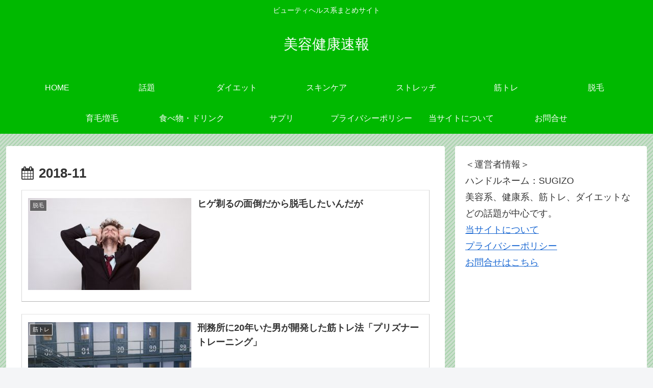

--- FILE ---
content_type: text/html; charset=utf-8
request_url: https://www.google.com/recaptcha/api2/aframe
body_size: 266
content:
<!DOCTYPE HTML><html><head><meta http-equiv="content-type" content="text/html; charset=UTF-8"></head><body><script nonce="uroqcnUJh--fZv-MDVdp-Q">/** Anti-fraud and anti-abuse applications only. See google.com/recaptcha */ try{var clients={'sodar':'https://pagead2.googlesyndication.com/pagead/sodar?'};window.addEventListener("message",function(a){try{if(a.source===window.parent){var b=JSON.parse(a.data);var c=clients[b['id']];if(c){var d=document.createElement('img');d.src=c+b['params']+'&rc='+(localStorage.getItem("rc::a")?sessionStorage.getItem("rc::b"):"");window.document.body.appendChild(d);sessionStorage.setItem("rc::e",parseInt(sessionStorage.getItem("rc::e")||0)+1);localStorage.setItem("rc::h",'1767189655923');}}}catch(b){}});window.parent.postMessage("_grecaptcha_ready", "*");}catch(b){}</script></body></html>

--- FILE ---
content_type: text/css
request_url: https://bikensoku.net/wp-content/themes/cocoon-child-master/style.css?ver=6.9&fver=20230810070122
body_size: 616
content:
@charset "UTF-8";

/*!
Theme Name: Cocoon Child
Description: Cocoon専用の子テーマ
Theme URI: https://wp-cocoon.com/
Author: わいひら
Author URI: https://nelog.jp/
Template:   cocoon-master
Version:    1.1.3
*/

/************************************
** 子テーマ用のスタイルを書く
************************************/
/*必要ならばここにコードを書く*/

/************************************
** レスポンシブデザイン用のメディアクエリ
************************************/
/*1023px以下*/
@media screen and (max-width: 1023px){
  /*必要ならばここにコードを書く*/
}

/*834px以下*/
@media screen and (max-width: 834px){
  /*必要ならばここにコードを書く*/
}

/*480px以下*/
@media screen and (max-width: 480px){
  /*必要ならばここにコードを書く*/
}



.number{
	color:#333333;
	font-weight:bold;
	font-size:13px;
}
.datetime{
	color:green;
	font-size:12px;	
}
.caption a{
	color:red;
}
caption.created a {
	font-align:right;
	color:#000;
}


.resid{
	color:#555555;
	font-size:12px;
}

.resid_highlight{
    color:#FF0000;
	font-size:12px;
	background-color:yellow;
}

.img-responsive{
	width:100%;
}
.comment{
	color:#333333;
	font-weight:bold;
	font-size:20px;
	/*line-height: 1.8em;*/
	margin-top:1px;
	margin-bottom:80px;
}

.comment_c1{
	color:#990000;
	font-weight:bold;
	font-size:20px;
	line-height: 1.8em;
	margin-top:4px;
	margin-bottom:80px;
}

.comment_c6{
	color:#136FFF;
	font-weight:bold;
	font-size:20px;
	line-height: 1.8em;
	margin-top:4px;
	margin-bottom:80px;
}

.comment1{
	color:#FF0461;
	font-weight:bold;
	font-size:22px;
	line-height: 1.8em;
	margin-top:4px;
	margin-bottom:80px;
}

.comment2{
	color:purple;
	font-weight:bold;
	font-size:22px;
	line-height: 1.8em;
	margin-top:4px;
	margin-bottom:80px;
}

.comment3{
	color:brown;
	font-weight:bold;
	font-size:22px;
	line-height: 1.8em;
	margin-top:4px;
	margin-bottom:80px;
}

.comment4{
	color:#FF8C00;
	font-weight:bold;
	font-size:22px;
	line-height: 1.8em;
	margin-top:4px;
	margin-bottom:80px;
}

.comment5{
	color:#8B0000;
	font-weight:bold;
	font-size:22px;
	line-height: 1.8em;
	margin-top:4px;
	margin-bottom:80px;
}

.comment6{
	color:#136FFF;
	font-weight:bold;
	font-size:22px;
	line-height: 1.8em;
	margin-top:4px;
	margin-bottom:80px;
}

.comment7{
	color:#FF4500;
	font-weight:bold;
	font-size:22px;
	line-height: 1.8em;
	margin-top:4px;
	margin-bottom:80px;
}

.refurl{
	font-size:11px;
	color:#999;
}

.res1 {
	margin-top:-25px;
	font-weight:bold;
	font-size:19px;
	line-height:36px;
	color:#333333;
}

.come1{
	color:#333333;
	font-weight:bold;
	font-size:20px;
	line-height: 1.7em;
	/*margin-top:-25px;*/
	margin-bottom:80px;	
}

.come2{
	color:#996600;
	font-weight:bold;
	font-size:20px;
	line-height: 1.7em;
	/*margin-top:-25px;*/
	margin-bottom:80px;	
}


.come3{
	color:#025a0d;
	font-weight:bold;
	font-size:20px;
	line-height: 1.7em;
	/*margin-top:-25px;*/
	margin-bottom:80px;	
}

.come4{
	color:#0074E8;
	font-weight:bold;
	font-size:20px;
	line-height: 1.7em;
	/*margin-top:-25px;*/
	margin-bottom:80px;	
}


.come5{
	color:#0000cd;
	font-weight:bold;
	font-size:20px;
	line-height: 1.7em;
	/*margin-top:-25px;*/
	margin-bottom:80px;	
}

.come6{
	color:#c0180c;
	font-weight:bold;
	font-size:20px;
	line-height: 1.7em;
	/*margin-top:-25px;*/
	margin-bottom:80px;	
}

.come7{
	color:#81036c;
	font-weight:bold;
	font-size:20px;
	line-height: 1.7em;
	/*margin-top:-25px;*/
	margin-bottom:80px;	
}

.comme1{
	color:#333333;
	font-weight:bold;
	font-size:23px;
	line-height: 1.7em;
	/*margin-top:-25px;*/
	margin-bottom:80px;	
}


.comme2{
	color:#996600;
	font-weight:bold;
	font-size:23px;
	line-height: 1.7em;
	/*margin-top:-25px;*/
	margin-bottom:80px;	
}

.comme3{
	color:#025a0d;
	font-weight:bold;
	font-size:23px;
	line-height: 1.7em;
	/*margin-top:-25px;*/
	margin-bottom:80px;	
}

.comme4{
	color:#0074E8;
	font-weight:bold;
	font-size:23px;
	line-height: 1.7em;
	/*margin-top:-25px;*/
	margin-bottom:80px;	
}

.comme5{
	color:#0000cd;
	font-weight:bold;
	font-size:23px;
	line-height: 1.7em;
	/*margin-top:-25px;*/
	margin-bottom:80px;	
}


.comme6{
	color:#c0180c;
	font-weight:bold;
	font-size:23px;
	line-height: 1.7em;
	/*margin-top:-25px;*/
	margin-bottom:80px;	
}


.comme7{
	color:#81036c;
	font-weight:bold;
	font-size:23px;
	line-height: 1.7em;
	/*margin-top:-25px;*/
	margin-bottom:80px;	
}
//------------------
